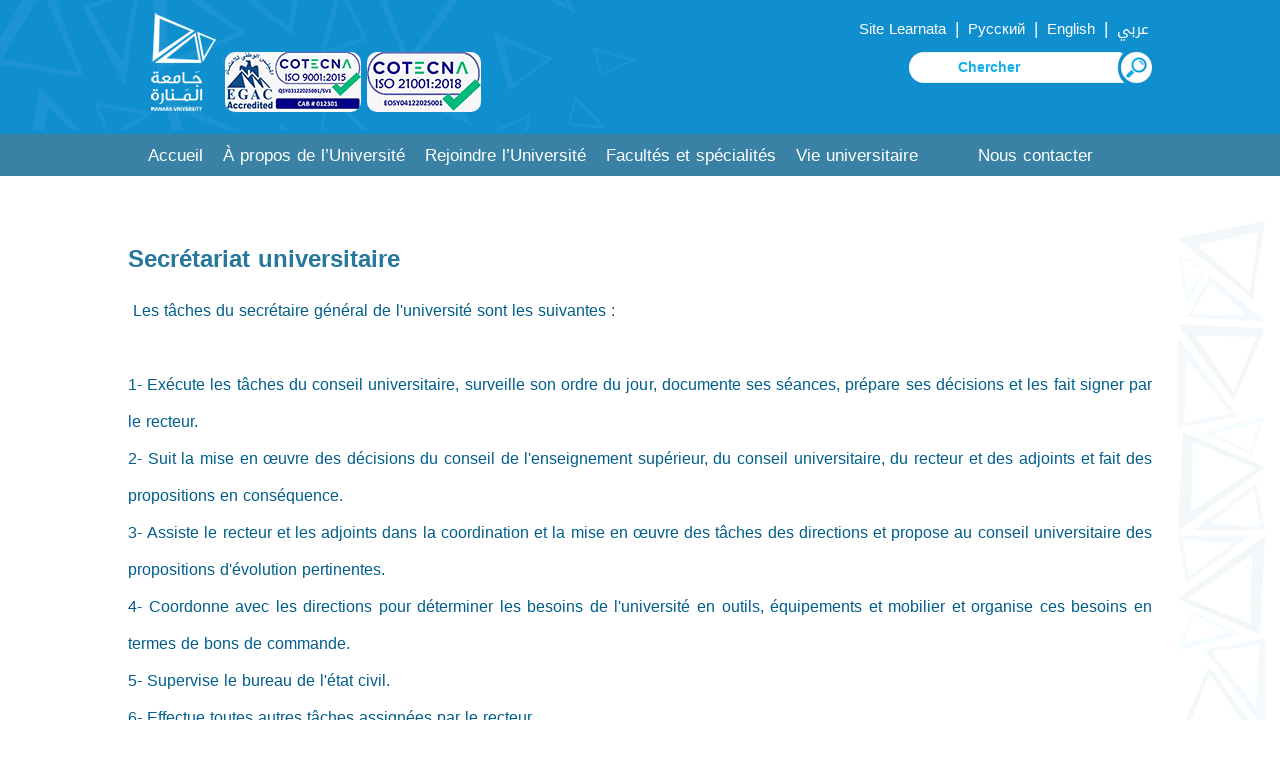

--- FILE ---
content_type: text/html; charset=UTF-8
request_url: https://www.manara.edu.sy/index.php?page=show&ex=2&dir=items&lang=3&ser=1&cat_id=413&act=413&
body_size: 5218
content:
<!DOCTYPE html PUBLIC "-//W3C//DTD HTML 4.01//EN"
"http://www.w3.org/TR/html4/strict.dtd">
<html lang="fr" >
<head>
<title>Manara University</title>
<meta http-equiv="Content-Type" content="text/html; charset=UTF-8" />

<meta name="KEYWORDS" content="&nbsp;Les t&acirc;ches du secr&eacute;taire g&eacute;n&eacute;ral de l&#039;universit&eacute; sont les suivantes :


1- Ex&eacute;cute les t&acirc;ches du conseil universitaire, surveille son ordre du jour, documente ses s&eacute;ances, pr&eacute;pare ses d&eacute;cisions et les fait signer par l">
<meta name="DESCRIPTION" content="&nbsp;Les t&acirc;ches du secr&eacute;taire g&eacute;n&eacute;ral de l&#039;universit&eacute; sont les suivantes :


1- Ex&eacute;cute les t&acirc;ches du conseil universitaire, surveille son ordre du jour, documente ses s&eacute;ances, pr&eacute;pare ses d&eacute;cisions et les fait signer par l">
<meta name="ROBOTS" content="INDEX,FOLLOW">
<meta name="resource-type" content="document">
<meta http-equiv="expires" content="0">

<meta name="copyright" content="Copyright (c) 2026 by Manara University">
<meta name="revisit-after" content="1 days">
<meta name="distribution" colntent="Global">
<meta name="rating" content="General">
<meta name="viewport" content="width=device-width, initial-scale=1, maximum-scale=1">

<link rel="shortcut icon" href="images/favicon.ico" type="image/x-icon">
<link rel="apple-touch-icon" href="images/apple-touch-icon.png">
	

<link rel="alternate" hreflang="ar" href="https://www.manara.edu.sy/index.php?page=show&ex=2&dir=items&ser=1&cat_id=413&act=413&lang=1" />
<link rel="alternate" hreflang="en" href="https://www.manara.edu.sy/index.php?page=show&ex=2&dir=items&ser=1&cat_id=413&act=413&lang=2" />
<link rel="alternate" hreflang="fr" href="https://www.manara.edu.sy/index.php?page=show&ex=2&dir=items&ser=1&cat_id=413&act=413&lang=3" />
<link rel="alternate" hreflang="ru" href="https://www.manara.edu.sy/index.php?page=show&ex=2&dir=items&ser=1&cat_id=413&act=413&lang=5" />
<link rel="alternate" hreflang="x-default" href="https://www.manara.edu.sy/index.php?page=show&ex=2&dir=items&ser=1&cat_id=413&act=413&lang=1" />

<!-- FaceBook  -->
<meta property="og:title" content="Secrétariat universitaire">
<meta property="og:type" content="article">
<meta property="og:description" content="&nbsp;Les t&acirc;ches du secr&eacute;taire g&eacute;n&eacute;ral de l&#039;universit&eacute; sont les suivantes :


1- Ex&eacute;cute les t&acirc;ches du conseil universitaire, surveille son ordre du jour, documente ses s&eacute;ances, pr&eacute;pare ses d&eacute;cisions et les fait signer par l">
<meta property="og:site_name" content="Manara University">
<meta property="og:image" content="http://www.manara.edu.sy/images/fblogo.jpg">
<!--<meta property="og:image:width" content="400" />
<meta property="og:image:height" content="300" />-->
<meta property="og:locale" content="fr_FR">

<meta name="twitter:card" content="summary">
<meta name="twitter:description" content="&nbsp;Les t&acirc;ches du secr&eacute;taire g&eacute;n&eacute;ral de l&#039;universit&eacute; sont les suivantes :


1- Ex&eacute;cute les t&acirc;ches du conseil universitaire, surveille son ordre du jour, documente ses s&eacute;ances, pr&eacute;pare ses d&eacute;cisions et les fait signer par l">
<meta name="twitter:title" content="Secrétariat universitaire">
<meta name="twitter:site" content="https://twitter.com/">
<meta name="twitter:image" content="http://www.manara.edu.sy/images/fblogo.jpg">
<meta name="twitter:creator" content="https://twitter.com/">

  <link href="font.css" rel="stylesheet" type="text/css"  media="all" /> 
  <link href="css/fr_style.css" rel="stylesheet" type="text/css"  media="all" /> 
 
	<script type="text/javascript" src="js/JqLibrary/jquery.min.js"></script>



<script>
				$(document).ready(function() {
					 var navoffeset=$(".header").offset().top;
					 $(window).scroll(function(){
						var scrollpos=$(window).scrollTop(); 
						if(scrollpos >=navoffeset){
							$(".header").addClass("fixed");
						}else{
							$(".header").removeClass("fixed");
						}
					 });
					 
				});
				</script>		
 				
<script type="application/ld+json">
{ "@context" : "https://schema.org",
  "@type" : "Organization",
  "url" : "http://www.manara.edu.sy",
  "contactPoint" : [
    { "@type" : "ContactPoint",
      "email" : "complaint.manara@gmail.com",
      "contactType" : "customer service"
    } ] }
</script>
			
	<!-- Google Tag Manager -->
<script>(function(w,d,s,l,i){w[l]=w[l]||[];w[l].push({'gtm.start':
new Date().getTime(),event:'gtm.js'});var f=d.getElementsByTagName(s)[0],
j=d.createElement(s),dl=l!='dataLayer'?'&l='+l:'';j.async=true;j.src=
'https://www.googletagmanager.com/gtm.js?id='+i+dl;f.parentNode.insertBefore(j,f);
})(window,document,'script','dataLayer','GTM-W55JMK6');</script>
<!-- End Google Tag Manager -->	

 </head>
  <body>
  <!-- Google Tag Manager (noscript) -->
<noscript><iframe src="https://www.googletagmanager.com/ns.html?id=GTM-W55JMK6"
height="0" width="0" style="display:none;visibility:hidden"></iframe></noscript>
<!-- End Google Tag Manager (noscript) -->

		

<!----start-header----->
<div class="topheader" id="home">	
	<div class="wrap">
		<div class="logo">
			<a href="index.php?lang=3"><img src="images/logo.png"  alt="Université de Manara" /></a>
			<img src='images\iso9001.jpg' style='border-radius:10px;' alt='Quality certified Iso9001'>	
			<img src='images\iso21001.jpg' style='border-radius:10px;' alt='EOSY certified Iso21001'>			
		</div>
		<div class="top_menu">
			<ul class="" style="">
				<li class="lang" ><a href='http://my.manara.edu.sy/ar/login' target='Learnata' >Site Learnata </a></li>  | 				  
				<li class="lang" ><a href='https://www.manara.edu.sy/index.php?page=show&ex=2&dir=items&ser=1&cat_id=413&act=413&lang=5' > Русский </a></li>  | 
				<li class="lang" ><a href='https://www.manara.edu.sy/index.php?page=show&ex=2&dir=items&ser=1&cat_id=413&act=413&lang=2' >  English  </a></li>  | 				
				<li class="lang" ><a href='https://www.manara.edu.sy/index.php?page=show&ex=2&dir=items&ser=1&cat_id=413&act=413&lang=1' > عربي </a></li>
				
			</ul>
			
			<script language="JavaScript">
				function doSearchSite1(){
					if (document.FullSearchForm.Keywords.value=="" || document.FullSearchForm.Keywords.value=="أدخل كلمة البحث..." ) {
						alert("S'il vous plaît taper recherche mots clés");
						document.FullSearchForm.Keywords.focus();
						return;
					}
					else document.FullSearchForm.submit();
				  }
			</script>  
			<div class="NavBar_Search_Layout">
				<div class="NavBar_Search_Div">
					 <form name="FullSearchForm" action="index.php" method="GET" >
						<input type="hidden" name="lang" value="3">
						<input type="hidden" name="page" value="search">
						<input type="hidden" name="ex" value="2">
						<input type="hidden" name="dir" value="search">
						<input type="hidden" name="StartSearch" value="1">		 
						<img class="searchBTN" src="images\s22L.png" alt="search" onclick="doSearchSite1()">
						<input class="search" id="Keywords" name="Keywords" placeholder="Chercher" required="" value="">
						
					</form>				
						

				</div>
				<div class="clearfix"></div>
			</div>	


			
		</div>
		<div class="clearfix"></div>
	</div>
</div>	
<div class="header">
	<div class="wrap">
		<div class="h_menu">
			<a id="touch-menu" class="mobile-menu" href="#">Menu</a>
			<nav>
			<ul class="menu list-unstyled">
<li><a  href='index.php?lang=3&act=12' target='_self' >Accueil</a></li><li><a  href='index.php?page=show&ex=2&dir=items&lang=3&ser=1&cat_id=16&act=16&' target='_self' >&#192; propos de l’Université </a><ul ><li><a href='index.php?page=show&ex=2&dir=items&lang=3&ser=1&cat_id=23&act=23&' target='_self'>Vision et objectifs de l’Université</a></li><li><a href='index.php?page=show&ex=2&dir=items&lang=3&ser=1&cat_id=27&act=27&' target='_self'>Secrétariat et Directions de l’Université</a><ul  ><li  ><a href='index.php?page=show&ex=2&dir=items&lang=3&ser=1&cat_id=412&act=412&' target='_self'>Bureau du Rectorat </a></li><li  ><a href='index.php?page=show&ex=2&dir=items&lang=3&ser=1&cat_id=413&act=413&' target='_self'>Secrétariat universitaire</a></li><li  ><a href='index.php?page=show&ex=2&dir=items&lang=3&ser=1&cat_id=35&act=35&' target='_self'>Direction des ressources humaines</a></li><li  ><a href='index.php?page=show&ex=2&dir=items&lang=3&ser=1&cat_id=33&act=33&' target='_self'>Direction des affaires étudiantes</a></li><li  ><a href='index.php?page=show&ex=2&dir=items&lang=3&ser=1&cat_id=34&act=34&' target='_self'>Direction des examens</a></li><li  ><a href='index.php?page=show&ex=2&dir=items&lang=3&ser=1&cat_id=37&act=37&' target='_self'>Direction des technologies de l&#039;information</a></li><li  ><a href='index.php?page=show&ex=2&dir=items&lang=3&ser=1&cat_id=32&act=32&' target='_self'>Direction des affaires financières</a></li><li  ><a href='index.php?page=show&ex=2&dir=items&lang=3&ser=1&cat_id=31&act=31&' target='_self'>Direction des affaires d&#039;ingénierie</a></li><li  ><a href='index.php?page=show&ex=2&dir=items&lang=3&ser=1&cat_id=30&act=30&' target='_self'></a></li><li  ><a href='index.php?page=show&ex=2&dir=items&lang=3&ser=1&cat_id=36&act=36&' target='_self'></a></li><li  ><a href='index.php?page=show&ex=2&dir=items&lang=3&ser=1&cat_id=415&act=415&' target='_self'>Direction de l&#039;accréditation et de la qualité</a></li><li  ><a href='index.php?page=show&ex=2&dir=items&lang=3&ser=1&cat_id=416&act=416&' target='_self'>Le Registre Central</a></li><li  ><a href='index.php?page=show&ex=2&dir=items&lang=3&ser=1&cat_id=417&act=417&' target='_self'>Direction des médias et de la communication</a></li><li  ><a href='index.php?page=show&ex=2&dir=items&lang=3&ser=1&cat_id=418&act=418&' target='_self'>Direction de la Formation et de l’Intégration </a></li><li  ><a href='index.php?page=show&ex=2&dir=items&lang=3&ser=1&cat_id=419&act=419&' target='_self'>Direction des bourses d’étude </a></li><li  ><a href='index.php?page=show&ex=2&dir=items&lang=3&ser=1&cat_id=421&act=421&' target='_self'>Direction des relations publiques et de la coopération internationale</a></li><li  ><a href='index.php?page=show&ex=2&dir=items&lang=3&ser=1&cat_id=422&act=422&' target='_self'>Direction de la recherche scientifique</a></li></ul></li><li><a href='index.php?page=show&ex=2&dir=items&lang=3&ser=1&cat_id=25&act=25&' target='_self'>Structure  administrative</a></li><li><a href='index.php?page=show&ex=2&dir=items&lang=3&ser=1&cat_id=1698&act=1698&' target='_self'></a></li></ul></li><li><a  href='index.php?page=show&ex=2&dir=items&lang=3&ser=1&cat_id=13&act=13&' target='_self' >Rejoindre l’Université </a><ul ><li><a href='index.php?page=show&ex=2&dir=items&lang=3&ser=1&cat_id=424&act=424&' target='_self'>Frais de scolarité</a></li><li><a href='index.php?page=show&ex=2&dir=items&lang=3&ser=1&cat_id=44&act=44&' target='_self'>Moyennes et conditions d&#039;admission</a></li><li><a href='index.php?page=show&ex=2&dir=items&lang=3&ser=1&cat_id=45&act=45&' target='_self'>Conditions d&#039;admission</a></li><li><a href='index.php?page=show&ex=2&dir=items&lang=3&ser=1&cat_id=43&act=43&' target='_self'>Procédures d&#039;inscription</a></li><li><a href='index.php?page=show&ex=2&dir=items&lang=3&ser=1&cat_id=41&act=41&' target='_self'>Conditions de transfert</a></li><li><a href='index.php?page=show&ex=2&dir=items&lang=3&ser=1&cat_id=42&act=42&' target='_self'>Système d’études</a></li><li><a href='index.php?page=show&ex=2&dir=items&lang=3&ser=1&cat_id=40&act=40&' target='_self'>Bourses d’études et réductions</a></li><li><a href='index.php?page=show&ex=2&dir=items&lang=3&ser=1&cat_id=38&act=38&' target='_self'>Les Documents fournis par l&#039;Université</a></li><li><a href='index.php?page=show&ex=2&dir=items&lang=3&ser=1&cat_id=425&act=425&' target='_self'>L&#039;obtention du diplôme</a></li><li><a href='index.php?page=show&ex=2&dir=items&lang=3&ser=1&cat_id=426&act=426&' target='_self'>Avertissements académiques</a></li></ul></li><li><a  href='index.php?page=show&ex=2&dir=items&lang=3&ser=1&cat_id=19&act=19&' target='_self' >Facultés et spécialités </a><ul ><li><a href='health/index.php?lang=3&act=299' target='_self'>Faculté des Sciences de la Santé</a></li><li><a href='dent/index.php?lang=3&act=298' target='_self'>Faculté de Médecine Dentaire</a></li><li><a href='pharm/index.php?lang=3&act=297' target='_self'>Faculté de Pharmacie</a></li><li><a href='eng/index.php?lang=3&act=296' target='_self'>Faculté d&#039;Ingénierie</a></li><li><a href='arch/index.php?lang=3&act=295' target='_self'>Faculté d&#039;Architecture</a></li><li><a href='admin/index.php?lang=3&act=294' target='_self'>Faculté de Gestion des Affaires</a></li><li><a href='arts/index.php?lang=3&act=372' target='_self'>Faculté Arts du Spectacle</a></li><li><a href='uru/index.php?lang=3&act=293' target='_self'>Département des exigences universitaires</a></li></ul></li><li><a  href='index.php?page=show&ex=2&dir=items&lang=3&ser=1&cat_id=10&act=10&' target='_self' >Vie universitaire </a><ul ><li><a href='index.php?page=show&ex=2&dir=items&lang=3&ser=1&cat_id=427&act=427&' target='_self'>La Bibliothèque </a></li><li><a href='index.php?page=show&ex=2&dir=items&lang=3&ser=1&cat_id=428&act=428&' target='_self'>Résidence universitaire</a></li><li><a href='index.php?page=show&ex=2&dir=items&lang=3&ser=1&cat_id=429&act=429&' target='_self'>Règlements et instructions</a><ul  ><li  ><a href='index.php?page=show&ex=2&dir=items&lang=3&ser=1&cat_id=430&act=430&' target='_self'>Les Infractions et Sanctions disciplinaires</a></li><li  ><a href='index.php?page=show&ex=2&dir=items&lang=3&ser=1&cat_id=433&act=433&' target='_self'>Système d&#039;examen et pénalités</a></li></ul></li><li><a href='index.php?page=show&ex=2&dir=items&lang=3&ser=1&cat_id=436&act=436&' target='_self'>Calendrier universitaire</a></li><li><a href='index.php?page=show&ex=2&dir=items&lang=3&ser=1&cat_id=437&act=437&' target='_self'>Orientation académique</a></li><li><a href='index.php?page=show&ex=2&dir=items&lang=3&ser=1&cat_id=1696&act=1696&' target='_self'></a></li></ul></li><li><a  href='index.php?page=show&ex=2&dir=items&lang=3&ser=1&cat_id=2274&act=2274&' target='_self' ></a></li><li><a  href='https://manara.edu.sy/index.php?page=list&ex=2&dir=items&lang=1&service=4&act=2273' target='_self' ></a></li><li><a  href='index.php?lang=3&dir=html&ex=1&page=contactus&act=18' target='_self' >Nous contacter </a></li>			
			</ul>
			</nav>
			<script src="js/menu.js" type="text/javascript"></script>
		</div>
		<div class="clearfix"></div>
	</div>
</div>	
<!----End-header----->
<!--image-slider---->
<div class='clear2'> </div><!--End-image-slider---->

		<!-- Start Jquery Library -->

			
		<!-- End Jquery Library -->
		
		<!-- Start JqPrettyPhotoMaster -->			
			<link rel="stylesheet" href="js/JqPrettyPhotoMaster/css/arprettyPhoto.css" type="text/css" media="screen" title="prettyPhoto main stylesheet" charset="utf-8" />
			<script src="js/JqPrettyPhotoMaster/js/jquery.prettyPhoto.js" type="text/javascript" charset="utf-8"></script>
		<!-- End JqPrettyPhotoMaster -->
<script type="text/javascript" charset="utf-8">
	$(document).ready(function(){
		$("area[rel^='prettyPhoto']").prettyPhoto();
				
		$(".gallery:first a[rel^='prettyPhoto']").prettyPhoto({animation_speed:'normal',theme:'facebook',slideshow:30000, autoplay_slideshow: true});
		$(".gallery:gt(0) a[rel^='prettyPhoto']").prettyPhoto({animation_speed:'normal',theme:'facebook',slideshow:30000, autoplay_slideshow: true});
		
		$("#custom_content a[rel^='prettyPhoto']:first").prettyPhoto({
			custom_markup: '<div id="map_canvas" style="width:260px; height:265px"></div>',
			changepicturecallback: function(){ initialize(); }
		});

		$("#custom_content a[rel^='prettyPhoto']:last").prettyPhoto({
			custom_markup: '<div id="bsap_1259344" class="bsarocks bsap_d49a0984d0f377271ccbf01a33f2b6d6"></div><div id="bsap_1237859" class="bsarocks bsap_d49a0984d0f377271ccbf01a33f2b6d6" style="height:260px"></div><div id="bsap_1251710" class="bsarocks bsap_d49a0984d0f377271ccbf01a33f2b6d6"></div>',
			changepicturecallback: function(){ _bsap.exec(); }
		});
	});
</script>
<script language=Javascript>document.title="Secrétariat universitaire";</script>  
<div class="about-us">
	<div class="wrap">
		<div class="about-header">
			<h3>Secrétariat universitaire</h3>
			<div class="clear"> </div>
		</div>
		<div class="about-info" >
				
			
		
<div class="desc"><p><span style="color: rgb(0, 94, 140);"><span style="font-size: medium;">&nbsp;Les t&acirc;ches du secr&eacute;taire g&eacute;n&eacute;ral de l&#039;universit&eacute; sont les suivantes :</span></span></p>
<div><span style="color: rgb(0, 94, 140);"><span style="font-size: medium;"><br />
</span></span></div>
<div><span style="color: rgb(0, 94, 140);"><span style="font-size: medium;">1- Ex&eacute;cute les t&acirc;ches du conseil universitaire, surveille son ordre du jour, documente ses s&eacute;ances, pr&eacute;pare ses d&eacute;cisions et les fait signer par le recteur.</span></span></div>
<div><span style="color: rgb(0, 94, 140);"><span style="font-size: medium;">2- Suit la mise en &oelig;uvre des d&eacute;cisions du conseil de l&#039;enseignement sup&eacute;rieur, du conseil universitaire, du recteur et des adjoints et fait des propositions en cons&eacute;quence.</span></span></div>
<div><span style="color: rgb(0, 94, 140);"><span style="font-size: medium;">3- Assiste le recteur et les adjoints dans la coordination et la mise en &oelig;uvre des t&acirc;ches des directions et propose au conseil universitaire des propositions d&#039;&eacute;volution pertinentes.</span></span></div>
<div><span style="color: rgb(0, 94, 140);"><span style="font-size: medium;">4- Coordonne avec les directions pour d&eacute;terminer les besoins de l&#039;universit&eacute; en outils, &eacute;quipements et mobilier et organise ces besoins en termes de bons de commande.</span></span></div>
<div><span style="color: rgb(0, 94, 140);"><span style="font-size: medium;">5- Supervise le bureau de l&#039;&eacute;tat civil.</span></span></div>
<div><span style="color: rgb(0, 94, 140);"><span style="font-size: medium;">6- Effectue toutes autres t&acirc;ches assign&eacute;es par le recteur.</span></span></div></div>		
		</div>
		<div class="clear"> </div>		
				<div class="clear"> </div>
		
	</div>
</div>
			

	      
<!---start-footer---->
	 <div class="footer">
		<div class="wrap">	
			<div class="footer-grid1">
				<div class="footer_menu">
					<ul class="">
<li  ><a href='index.php?page=show&ex=2&dir=items&lang=3&ser=2&cat_id=69&act=69&' target='_self'>Le Guide de l’étudiant</a></li><li  ><a href='index.php?lang=3&page=faqs&ex=2&dir=faqs&act=65' target='_self'>FAQ</a></li><li  class='third'><a href='index.php?page=list&ex=2&dir=photos&lang=3&service=8&act=63' target='_self'>Album</a></li><li  ><a href='index.php?page=list&ex=2&dir=items&lang=1&service=11&act=62' target='_self'>Offres</a></li><li  ><a href='index.php?lang=3&dir=html&ex=1&page=complaint&act=60' target='_self'>Suggestions et réclamations</a></li><li  class='third'><a href='index.php?lang=3&page=list&ex=2&dir=sites&act=59' target='_self'>Liens importants</a></li><li  ><a href='index.php?lang=1&dir=html&ex=1&page=contactus&act=58' target='_self'>Contactez-nous</a></li>			
					</ul>
				</div>
				<div class="clear"> </div>
			</div>			
			
			<div class="footer-grid blogoDiv" style="">			
				<img src="images\logo_bottom.png" alt="Université de Manara">
				<div class="clear"> </div>
			</div>
			<div class="clear"> </div>
		</div>	
	</div>
	<div class="copy-right1">
		<div class="wrap">
			<div class="social-icons">
										
						<ul>							
							<li><a href="https://www.facebook.com/ManaraUniv/" target="_blank" ><img src="images/facebook.png" alt="facebook" title="facebook" /></a></li>		
							<li><a href="https://twitter.com/" target="_blank" ><img src="images/x.png" alt="Twitter"  title="Linkedin"  title="X"/></a></li>	
							<li><a href="https://www.linkedin.com/authwall?trk=ripf&trkInfo=AQFx-iZcTfBN2wAAAXbDlU9YqsMbfuX_qJ5BbUbykBmO7SUFQ1xc8nH7qndHYtqvN34FDbuOa46Z3fWtkla_n9hpviMJ45ZGx8s1mWd0GPM62z0gnAbi940YsWARTKZSf0YiocQ=&originalReferer=http://manara.edu.sy/&sessionRedirect=https%3A%2F%2Fwww.linkedin.com%2Fcompany%2F30664880" target="_blank" ><img src="images/linkedin.png" alt="linked in" title="Linkedin" /></a></li>									
							<li><a href="https://t.me/manara_university" target="_blank" ><img src="images/telegram.png" alt="telegram" title="telegram" /></a></li>									
							<li><a href="https://www.youtube.com/channel/UCpSXDGmdITuVN8uoJuS77Nw" target="_blank" ><img src="images/youtube.png" alt="facebook" title="youtube" /></a></li>										
							<li><a href="https://www.instagram.com/manarauni/" target="_blank" ><img src="images/insta.png" alt="Instagram" title="Instagram"  alt="Instagram"/></a></li>										
									
									<li>جامعة المنارة - Université de Manara</li>
						</ul>			
			</div>
			<div class="clear"> </div>
		</div>	
	</div>
	<div class="copy-right">
		<div class="top-to-page">
			<a href="#top" class="scroll"> </a>
			<div class="clear"> </div>
		</div>
		
		<p>conçu par <a target="_blank" href="http://www.syrianmonster.com">Syrian Monster - Fournisseur de services Web</a> - tous droits réservés 2026</p>
	</div>
	
		 <!---End-footer---->
		
	
<script type="text/javascript" src="js/move-top.js"></script>
<script type="text/javascript" src="js/easing.js"></script>	
  <script type="text/javascript">
			jQuery(document).ready(function($) {
				$(".scroll").click(function(event){		
					event.preventDefault();
					$('html,body').animate({scrollTop:$(this.hash).offset().top},900);
				});
			});
</script> 
			<!--start-smooth-scrolling-->
						<script type="text/javascript">
									$(document).ready(function() {
										/*
										var defaults = {
								  			containerID: 'toTop', // fading element id
											containerHoverID: 'toTopHover', // fading element hover id
											scrollSpeed: 1200,
											easingType: 'linear' 
								 		};
										*/
										
										$().UItoTop({ easingType: 'easeOutQuart' });
										
									});
								</script>
								<!--end-smooth-scrolling-->
		<a href="#home" id="toTop" class="scroll" style="display: block;"> <span id="toTopHover" style="opacity: 1;"> </span></a>
	 
	</body>
</html>

